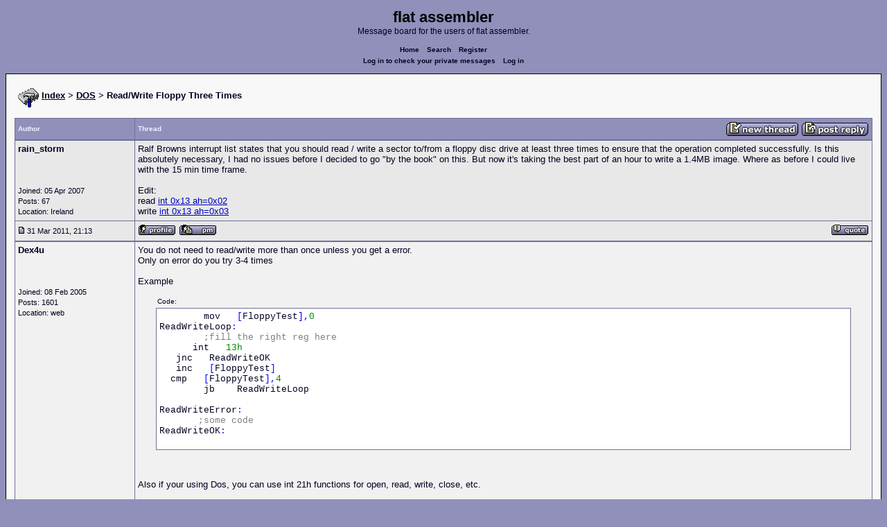

--- FILE ---
content_type: text/html; charset=UTF-8
request_url: https://board.flatassembler.net/topic.php?p=127491
body_size: 3720
content:
<!DOCTYPE html>
<html dir="ltr" lang="en">

<head>
  <meta charset="utf-8">
  <meta name="author" content="rain_storm"><meta name="description" content="Read/Write Floppy Three Times">
  <title>flat assembler - Read/Write Floppy Three Times</title>
  <meta name="twitter:card" content="summary">
  <meta property="og:title" content="Read/Write Floppy Three Times">
  <meta property="og:image" content="https://flatassembler.net/images/flatassembler.gif">
  <meta name="viewport" content="width=device-width, initial-scale=1">
  <link rel="stylesheet" href="templates/phpVB2/phpVB2.css" type="text/css">
</head>

<body>

  <p class="mediumtext">
    <span class="maintitle">flat assembler</span><br>Message board for the users of flat assembler.
  </p>

  <p class="navigation">
    <a class="boldlink" href="index.php">Home</a>
    <!--<a class="boldlink" href="faq.php">FAQ</a>-->
    <a class="boldlink" href="search.php">Search</a>
    <a class="boldlink" href="https://board.flatassembler.net/profile.php?mode=register">Register</a>
    <br/>
    <a class="boldlink" href="privmsg.php?folder=inbox">Log in to check your private messages</a>
    <a class="boldlink" href="login.php">Log in</a>
  </p>

  <div class="container">

<table class="lineup">
  <tr>
    <td align="left" valign="middle">
      <img src="/images/fasm.png" border="0" alt="" align="center">
      <span class="largetext"><a href="index.php" ><b>Index</b></a>
      <b>> <a href="forum.php?f=2">DOS</a> > Read/Write Floppy Three Times</b></span><br>
      <br>
      <b><span class="smalltext">
      </span></b></td>
  </tr>
</table>

        

            <table class="grid" style="table-layout:fixed;white-space:normal;">
              <tr>
                <td nowrap class="toprow leftcol foldable" valign="middle"><span class="toprowtext">Author </span></td>
                <td nowrap class="toprow"><table width="100%" border="0" cellpadding="0" cellspacing="0"><tr>
                 <td nowrap class="toprow" valign="middle"><span class="toprowtext">Thread</span></td>
                 <td nowrap class="toprow" valign="middle" align="right"><a href="post.php?mode=newtopic&amp;f=2"><IMG src="templates/phpVB2/images/post.gif" border="0" alt="Post new topic" align="middle"></A> <A href="post.php?mode=reply&amp;t=12686"><IMG src="templates/phpVB2/images/reply.gif" border="0" alt="Reply to topic" align="middle"></A></td></tr>
                </table></td>
              </tr>
            </table>
            <table class="grid" style="table-layout:fixed;white-space:normal;">
              <tr>
                <td valign="top" class="leftcol foldable row1">
                  <div style="overflow-x: hidden;">
                  <span class="largetext"><b>rain_storm</b></span><br>
                  <span class="smalltext"><br>
                  <br>
                  <br>
                  Joined: 05 Apr 2007<br>
                  Posts: 67<br>
                  Location: Ireland</span>
                  <div></td>
                <td valign="top" class="postbody row1">
                  <a name="127490"></a>
                  <div class="folded postheader"><b>rain_storm</b> <span class="smalltext">31 Mar 2011, 21:13</div>
                  <div class="largetext" style="padding-bottom: 2px;" title="Read/Write Floppy Three Times">Ralf Browns interrupt list states that you should read / write a sector to/from a floppy disc drive at least three times to ensure that the operation completed successfully. Is this absolutely necessary, I had no issues before I decided to go &quot;by the book&quot; on this. But now it's taking the best part of an hour to write a 1.4MB image. Where as before I could live with the 15 min time frame.
<br />

<br />
Edit:
<br />
read <a href="http://www.ctyme.com/intr/rb-0607.htm" target="_blank" class="postlink">int 0x13 ah=0x02</a>
<br />
write <a href="http://www.ctyme.com/intr/rb-0608.htm" target="_blank" class="postlink">int 0x13 ah=0x03</a></div>
                  <div class="signature"></div><span class="smalltext"></span>
                </td>
              </tr>
              <tr>
                <td class="leftcol foldable row1"><a href="topic.php?p=127490#127490"><img src="templates/phpVB2/images/icon_minipost.gif" alt="Post" title="Post" border="0"></a><span class="smalltext">
                  31 Mar 2011, 21:13</span></td>
                <td valign="middle" class="row1">
                  <table width="100%" border="0" cellpadding="0" cellspacing="0">
                    <tr valign="bottom">
                      <td nowrap> <a href="profile.php?mode=viewprofile&amp;u=2503"><img src="templates/phpVB2/images/icon_profile.gif" alt="View user's profile" title="View user's profile" border="0" /></a>
                        <span class="foldable"> <a href="privmsg.php?mode=post&amp;u=2503"><img src="templates/phpVB2/images/icon_pm.gif" alt="Send private message" title="Send private message" border="0" /></a>       </span></td>
                      <td align="right" nowrap>  <a href="post.php?mode=quote&amp;p=127490"><img src="templates/phpVB2/images/icon_quote.gif" alt="Reply with quote" title="Reply with quote" border="0" /></a>  </td>
                    </tr>
                  </table>
                </td>
              </tr>
            </table>
            <table class="grid" style="table-layout:fixed;white-space:normal;">
              <tr>
                <td valign="top" class="leftcol foldable row2">
                  <div style="overflow-x: hidden;">
                  <span class="largetext"><b>Dex4u</b></span><br>
                  <span class="smalltext"><br>
                  <br>
                  <br>
                  Joined: 08 Feb 2005<br>
                  Posts: 1601<br>
                  Location: web</span>
                  <div></td>
                <td valign="top" class="postbody row2">
                  <a name="127491"></a>
                  <div class="folded postheader"><b>Dex4u</b> <span class="smalltext">31 Mar 2011, 21:22</div>
                  <div class="largetext" style="padding-bottom: 2px;" title="">You do not need to read/write more than once unless you get a error.
<br />
Only on error do you try 3-4 times
<br />

<br />
Example
<br />
    <div class="quotecontainer"><div class="quoteheader">Code:</div><pre>        mov   <span class="code_symbol">[</span>FloppyTest<span class="code_symbol">],</span><span class="code_number">0</span>ReadWriteLoop<span class="code_symbol">:</span>        <span class="code_annotation">;fill</span> <span class="code_annotation">the</span> <span class="code_annotation">right</span> <span class="code_annotation">reg</span> <span class="code_annotation">here</span>      int   <span class="code_number">13h</span>   jnc   ReadWriteOK   inc   <span class="code_symbol">[</span>FloppyTest<span class="code_symbol">]</span>  cmp   <span class="code_symbol">[</span>FloppyTest<span class="code_symbol">],</span><span class="code_number">4</span>        jb    ReadWriteLoopReadWriteError<span class="code_symbol">:</span>       <span class="code_annotation">;some</span> <span class="code_annotation">code</span>ReadWriteOK<span class="code_symbol">:</span>    </pre></div>
<br />

<br />
Also if your using Dos, you can use int 21h functions for open, read, write, close, etc.</div>
                  <div class="signature"></div><span class="smalltext"><br /><br />Last edited by Dex4u on 31 Mar 2011, 21:37; edited 2 times in total</span>
                </td>
              </tr>
              <tr>
                <td class="leftcol foldable row2"><a href="topic.php?p=127491#127491"><img src="templates/phpVB2/images/icon_minipost.gif" alt="Post" title="Post" border="0"></a><span class="smalltext">
                  31 Mar 2011, 21:22</span></td>
                <td valign="middle" class="row2">
                  <table width="100%" border="0" cellpadding="0" cellspacing="0">
                    <tr valign="bottom">
                      <td nowrap> <a href="profile.php?mode=viewprofile&amp;u=1215"><img src="templates/phpVB2/images/icon_profile.gif" alt="View user's profile" title="View user's profile" border="0" /></a>
                        <span class="foldable"> <a href="privmsg.php?mode=post&amp;u=1215"><img src="templates/phpVB2/images/icon_pm.gif" alt="Send private message" title="Send private message" border="0" /></a>       </span></td>
                      <td align="right" nowrap>  <a href="post.php?mode=quote&amp;p=127491"><img src="templates/phpVB2/images/icon_quote.gif" alt="Reply with quote" title="Reply with quote" border="0" /></a>  </td>
                    </tr>
                  </table>
                </td>
              </tr>
            </table>
            <table class="grid" style="table-layout:fixed;white-space:normal;">
              <tr>
                <td valign="top" class="leftcol foldable row1">
                  <div style="overflow-x: hidden;">
                  <span class="largetext"><b>rain_storm</b></span><br>
                  <span class="smalltext"><br>
                  <br>
                  <br>
                  Joined: 05 Apr 2007<br>
                  Posts: 67<br>
                  Location: Ireland</span>
                  <div></td>
                <td valign="top" class="postbody row1">
                  <a name="127492"></a>
                  <div class="folded postheader"><b>rain_storm</b> <span class="smalltext">31 Mar 2011, 21:34</div>
                  <div class="largetext" style="padding-bottom: 2px;" title="">Thanks, should have spotted that one myself
<br />

<br />
Edit - MenuetOS still fails to boot, thought it was my program not writing properly but now it looks like its my hardware, DexOS boots just fine.</div>
                  <div class="signature"></div><span class="smalltext"></span>
                </td>
              </tr>
              <tr>
                <td class="leftcol foldable row1"><a href="topic.php?p=127492#127492"><img src="templates/phpVB2/images/icon_minipost.gif" alt="Post" title="Post" border="0"></a><span class="smalltext">
                  31 Mar 2011, 21:34</span></td>
                <td valign="middle" class="row1">
                  <table width="100%" border="0" cellpadding="0" cellspacing="0">
                    <tr valign="bottom">
                      <td nowrap> <a href="profile.php?mode=viewprofile&amp;u=2503"><img src="templates/phpVB2/images/icon_profile.gif" alt="View user's profile" title="View user's profile" border="0" /></a>
                        <span class="foldable"> <a href="privmsg.php?mode=post&amp;u=2503"><img src="templates/phpVB2/images/icon_pm.gif" alt="Send private message" title="Send private message" border="0" /></a>       </span></td>
                      <td align="right" nowrap>  <a href="post.php?mode=quote&amp;p=127492"><img src="templates/phpVB2/images/icon_quote.gif" alt="Reply with quote" title="Reply with quote" border="0" /></a>  </td>
                    </tr>
                  </table>
                </td>
              </tr>
            </table>
            

             <table class="grid">
               <tr>
                  <td align="center" width="100%" class="toprow">
                    <form method="post" action="topic.php?t=12686&amp;start=0">
                     <table width="100%" border="0" cellpadding="2" cellspacing="1">
                       <tr>
                         <td align="left" width="100%" class="foldable">
                           <table border="0" cellspacing="0" cellpadding="0">
                             <tr>
                               <td valign="middle"><span class="toprowtext">  Display posts from previous:</span></td>
                               <td valign="middle"><span class="toprowtext">  <select name="postdays"><option value="0" selected="selected">All Posts</option><option value="1">1 Day</option><option value="7">7 Days</option><option value="14">2 Weeks</option><option value="30">1 Month</option><option value="90">3 Months</option><option value="180">6 Months</option><option value="364">1 Year</option></select> <select name="postorder"><option value="asc" selected="selected">Oldest First</option><option value="desc">Newest First</option></select></span></td>
                               <td align="left" valign="middle"><span class="toprowtext">
                                     <input type="image" src="templates/phpVB2/images/gobutton.gif" align="middle" name="image">
                                </span>
                                </td>
                             </tr>
                           </table>
                         </td>
                         <td align="right" width="2%" nowrap><A href="post.php?mode=newtopic&amp;f=2"><IMG src="templates/phpVB2/images/post.gif" border="0" alt="Post new topic" align="middle"></A> <A href="post.php?mode=reply&amp;t=12686"><IMG src="templates/phpVB2/images/reply.gif" border="0" alt="Reply to topic" align="middle"></a></td>
                        </tr>
                     </table>
                    </form>
                  </td>
               </tr>
            </table>


<table class="lineup">
    <tr valign="top">
      <td align="left" class="foldable"><span class="smalltext"><a href=""></a><br>
        </span>
        <table cellpadding="0" cellspacing="0" border="0">
          <tr>
            <td>
              
<form method="post" name="jumpbox" action="forum.php">
  <table cellspacing="0" cellpadding="0" border="0">
	<tr>
	  <td nowrap valign="middle"><span class="smalltext">Jump to:&nbsp;<select name="f" onchange="if(this.options[this.selectedIndex].value != -1){ forms['jumpbox'].submit() }"><option value="-1">Select a forum</option><option value="-1">&nbsp;</option><option value="-1">Official</option><option value="-1">----------------</option><option value="27">Assembly</option><option value="28">Peripheria</option><option value="-1">&nbsp;</option><option value="-1">General</option><option value="-1">----------------</option><option value="13">Main</option><option value="23">Tutorials and Examples</option><option value="2"selected="selected">DOS</option><option value="3">Windows</option><option value="4">Linux</option><option value="17">Unix</option><option value="12">MenuetOS</option><option value="-1">&nbsp;</option><option value="-1">Specific</option><option value="-1">----------------</option><option value="14">Macroinstructions</option><option value="11">OS Construction</option><option value="15">IDE Development</option><option value="21">Projects and Ideas</option><option value="22">Non-x86 architectures</option><option value="19">High Level Languages</option><option value="26">Programming Language Design</option><option value="9">Compiler Internals</option><option value="-1">&nbsp;</option><option value="-1">Other</option><option value="-1">----------------</option><option value="7">Feedback</option><option value="8">Heap</option><option value="10">Test Area</option></select><input type="hidden" name="sid" value="" />&nbsp;</span>
		<input type="image" src="templates/phpVB2/images/gobutton.gif" align="top">
		</td>
	</tr>
  </table>
</form>

</td>
          </tr>
        </table>
        <span class="smalltext"> </span></td>
      <td align="right"><span class="smalltext"><br>
        <br>
      </span><span class="smalltext"><  <a href="topic.php?t=12686&amp;view=previous" class="smalltext">Last
      Thread</a> | <a href="topic.php?t=12686&amp;view=next" class="smalltext">Next Thread
      </a> ></span><span class="smalltext"> </span></td>
    </tr>
  </table>

  <table class="lineup">
    <tr valign="bottom">
      <td align="left"><span class="smalltext"><b>Forum Rules:</b></span> <br>
              <table class="grid" style="width:auto;">
                <tr>
                  <td class="row2"><span class="smalltext">You <b>cannot</b> post new topics in this forum<br />You <b>cannot</b> reply to topics in this forum<br />You <b>cannot</b> edit your posts in this forum<br />You <b>cannot</b> delete your posts in this forum<br />You <b>cannot</b> vote in polls in this forum<br />You <b>cannot</b> attach files in this forum<br />You <b>can</b> download files in this forum<br /></span>
                  </td>
                </tr>
              </table>
      </td>

    <td align="center">
       <!-- Ad placeholder -->
    </td>

    <td align="right"><span class="gensmall"></span><br>
       <br>
      </td>
    </tr>
  </table>





  </div>

  <p class="navigation">
    <a class="boldlink" href="http://flatassembler.net/index.php">Main&nbsp;index</a>
    <a class="boldlink" href="http://flatassembler.net/download.php">Download</a>
    <a class="boldlink" href="http://flatassembler.net/docs.php">Documentation</a>
    <a class="boldlink" href="http://flatassembler.net/examples.php">Examples</a>
    <a class="boldlink" href="http://board.flatassembler.net/">Message&nbsp;board</a>
  </p>

  <p>
     Copyright &copy; 1999-2025, <a href="mailto:tgrysztar@flatassembler.net">Tomasz Grysztar</a>. Also on <a href="https://github.com/tgrysztar">GitHub</a>, <a href="http://www.youtube.com/c/flatassembler">YouTube</a>.
  </p>

  <p>
     Website powered by <a href="https://2ton.com.au/rwasa/" title="rwasa web server">rwasa</a>.
  </p>

</body>
</html>

